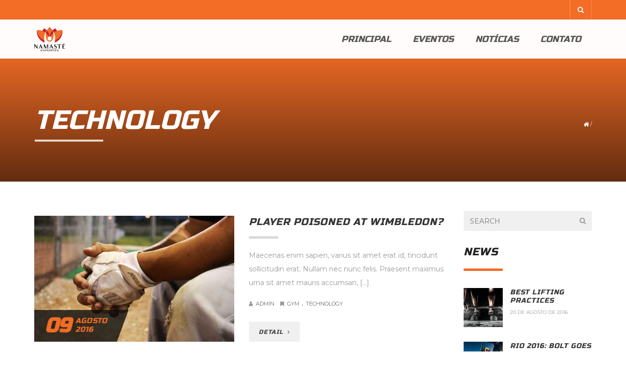

--- FILE ---
content_type: text/html; charset=UTF-8
request_url: https://namastebemestar.com.br/category/technology/
body_size: 14203
content:
<!DOCTYPE html>
<html lang="pt-BR">
    <head>
        <meta charset="UTF-8" />
        <meta name="viewport" content="width=device-width, minimum-scale=1.0, initial-scale=1.0">
        <link rel="profile" href="https://gmpg.org/xfn/11" />
        <link rel="pingback" href="https://namastebemestar.com.br/xmlrpc.php" />
        
        <title>Technology &#8211; Namast&ecirc; Esportes</title>
<meta name='robots' content='max-image-preview:large' />
<link rel='dns-prefetch' href='//fonts.googleapis.com' />
<link rel="alternate" type="application/rss+xml" title="Feed para Namast&ecirc; Esportes &raquo;" href="https://namastebemestar.com.br/feed/" />
<link rel="alternate" type="application/rss+xml" title="Feed de comentários para Namast&ecirc; Esportes &raquo;" href="https://namastebemestar.com.br/comments/feed/" />
<link rel="alternate" type="text/calendar" title="Namast&ecirc; Esportes &raquo; do iCal Feed" href="https://namastebemestar.com.br/eventos/?ical=1" />
<link rel="alternate" type="application/rss+xml" title="Feed de categoria para Namast&ecirc; Esportes &raquo; Technology" href="https://namastebemestar.com.br/category/technology/feed/" />
<script type="text/javascript">
/* <![CDATA[ */
window._wpemojiSettings = {"baseUrl":"https:\/\/s.w.org\/images\/core\/emoji\/14.0.0\/72x72\/","ext":".png","svgUrl":"https:\/\/s.w.org\/images\/core\/emoji\/14.0.0\/svg\/","svgExt":".svg","source":{"concatemoji":"https:\/\/namastebemestar.com.br\/wp-includes\/js\/wp-emoji-release.min.js?ver=6.4.2"}};
/*! This file is auto-generated */
!function(i,n){var o,s,e;function c(e){try{var t={supportTests:e,timestamp:(new Date).valueOf()};sessionStorage.setItem(o,JSON.stringify(t))}catch(e){}}function p(e,t,n){e.clearRect(0,0,e.canvas.width,e.canvas.height),e.fillText(t,0,0);var t=new Uint32Array(e.getImageData(0,0,e.canvas.width,e.canvas.height).data),r=(e.clearRect(0,0,e.canvas.width,e.canvas.height),e.fillText(n,0,0),new Uint32Array(e.getImageData(0,0,e.canvas.width,e.canvas.height).data));return t.every(function(e,t){return e===r[t]})}function u(e,t,n){switch(t){case"flag":return n(e,"\ud83c\udff3\ufe0f\u200d\u26a7\ufe0f","\ud83c\udff3\ufe0f\u200b\u26a7\ufe0f")?!1:!n(e,"\ud83c\uddfa\ud83c\uddf3","\ud83c\uddfa\u200b\ud83c\uddf3")&&!n(e,"\ud83c\udff4\udb40\udc67\udb40\udc62\udb40\udc65\udb40\udc6e\udb40\udc67\udb40\udc7f","\ud83c\udff4\u200b\udb40\udc67\u200b\udb40\udc62\u200b\udb40\udc65\u200b\udb40\udc6e\u200b\udb40\udc67\u200b\udb40\udc7f");case"emoji":return!n(e,"\ud83e\udef1\ud83c\udffb\u200d\ud83e\udef2\ud83c\udfff","\ud83e\udef1\ud83c\udffb\u200b\ud83e\udef2\ud83c\udfff")}return!1}function f(e,t,n){var r="undefined"!=typeof WorkerGlobalScope&&self instanceof WorkerGlobalScope?new OffscreenCanvas(300,150):i.createElement("canvas"),a=r.getContext("2d",{willReadFrequently:!0}),o=(a.textBaseline="top",a.font="600 32px Arial",{});return e.forEach(function(e){o[e]=t(a,e,n)}),o}function t(e){var t=i.createElement("script");t.src=e,t.defer=!0,i.head.appendChild(t)}"undefined"!=typeof Promise&&(o="wpEmojiSettingsSupports",s=["flag","emoji"],n.supports={everything:!0,everythingExceptFlag:!0},e=new Promise(function(e){i.addEventListener("DOMContentLoaded",e,{once:!0})}),new Promise(function(t){var n=function(){try{var e=JSON.parse(sessionStorage.getItem(o));if("object"==typeof e&&"number"==typeof e.timestamp&&(new Date).valueOf()<e.timestamp+604800&&"object"==typeof e.supportTests)return e.supportTests}catch(e){}return null}();if(!n){if("undefined"!=typeof Worker&&"undefined"!=typeof OffscreenCanvas&&"undefined"!=typeof URL&&URL.createObjectURL&&"undefined"!=typeof Blob)try{var e="postMessage("+f.toString()+"("+[JSON.stringify(s),u.toString(),p.toString()].join(",")+"));",r=new Blob([e],{type:"text/javascript"}),a=new Worker(URL.createObjectURL(r),{name:"wpTestEmojiSupports"});return void(a.onmessage=function(e){c(n=e.data),a.terminate(),t(n)})}catch(e){}c(n=f(s,u,p))}t(n)}).then(function(e){for(var t in e)n.supports[t]=e[t],n.supports.everything=n.supports.everything&&n.supports[t],"flag"!==t&&(n.supports.everythingExceptFlag=n.supports.everythingExceptFlag&&n.supports[t]);n.supports.everythingExceptFlag=n.supports.everythingExceptFlag&&!n.supports.flag,n.DOMReady=!1,n.readyCallback=function(){n.DOMReady=!0}}).then(function(){return e}).then(function(){var e;n.supports.everything||(n.readyCallback(),(e=n.source||{}).concatemoji?t(e.concatemoji):e.wpemoji&&e.twemoji&&(t(e.twemoji),t(e.wpemoji)))}))}((window,document),window._wpemojiSettings);
/* ]]> */
</script>
<style id='wp-emoji-styles-inline-css' type='text/css'>

	img.wp-smiley, img.emoji {
		display: inline !important;
		border: none !important;
		box-shadow: none !important;
		height: 1em !important;
		width: 1em !important;
		margin: 0 0.07em !important;
		vertical-align: -0.1em !important;
		background: none !important;
		padding: 0 !important;
	}
</style>
<link rel='stylesheet' id='wp-block-library-css' href='https://namastebemestar.com.br/wp-includes/css/dist/block-library/style.min.css?ver=6.4.2' type='text/css' media='all' />
<style id='classic-theme-styles-inline-css' type='text/css'>
/*! This file is auto-generated */
.wp-block-button__link{color:#fff;background-color:#32373c;border-radius:9999px;box-shadow:none;text-decoration:none;padding:calc(.667em + 2px) calc(1.333em + 2px);font-size:1.125em}.wp-block-file__button{background:#32373c;color:#fff;text-decoration:none}
</style>
<style id='global-styles-inline-css' type='text/css'>
body{--wp--preset--color--black: #000000;--wp--preset--color--cyan-bluish-gray: #abb8c3;--wp--preset--color--white: #ffffff;--wp--preset--color--pale-pink: #f78da7;--wp--preset--color--vivid-red: #cf2e2e;--wp--preset--color--luminous-vivid-orange: #ff6900;--wp--preset--color--luminous-vivid-amber: #fcb900;--wp--preset--color--light-green-cyan: #7bdcb5;--wp--preset--color--vivid-green-cyan: #00d084;--wp--preset--color--pale-cyan-blue: #8ed1fc;--wp--preset--color--vivid-cyan-blue: #0693e3;--wp--preset--color--vivid-purple: #9b51e0;--wp--preset--gradient--vivid-cyan-blue-to-vivid-purple: linear-gradient(135deg,rgba(6,147,227,1) 0%,rgb(155,81,224) 100%);--wp--preset--gradient--light-green-cyan-to-vivid-green-cyan: linear-gradient(135deg,rgb(122,220,180) 0%,rgb(0,208,130) 100%);--wp--preset--gradient--luminous-vivid-amber-to-luminous-vivid-orange: linear-gradient(135deg,rgba(252,185,0,1) 0%,rgba(255,105,0,1) 100%);--wp--preset--gradient--luminous-vivid-orange-to-vivid-red: linear-gradient(135deg,rgba(255,105,0,1) 0%,rgb(207,46,46) 100%);--wp--preset--gradient--very-light-gray-to-cyan-bluish-gray: linear-gradient(135deg,rgb(238,238,238) 0%,rgb(169,184,195) 100%);--wp--preset--gradient--cool-to-warm-spectrum: linear-gradient(135deg,rgb(74,234,220) 0%,rgb(151,120,209) 20%,rgb(207,42,186) 40%,rgb(238,44,130) 60%,rgb(251,105,98) 80%,rgb(254,248,76) 100%);--wp--preset--gradient--blush-light-purple: linear-gradient(135deg,rgb(255,206,236) 0%,rgb(152,150,240) 100%);--wp--preset--gradient--blush-bordeaux: linear-gradient(135deg,rgb(254,205,165) 0%,rgb(254,45,45) 50%,rgb(107,0,62) 100%);--wp--preset--gradient--luminous-dusk: linear-gradient(135deg,rgb(255,203,112) 0%,rgb(199,81,192) 50%,rgb(65,88,208) 100%);--wp--preset--gradient--pale-ocean: linear-gradient(135deg,rgb(255,245,203) 0%,rgb(182,227,212) 50%,rgb(51,167,181) 100%);--wp--preset--gradient--electric-grass: linear-gradient(135deg,rgb(202,248,128) 0%,rgb(113,206,126) 100%);--wp--preset--gradient--midnight: linear-gradient(135deg,rgb(2,3,129) 0%,rgb(40,116,252) 100%);--wp--preset--font-size--small: 13px;--wp--preset--font-size--medium: 20px;--wp--preset--font-size--large: 36px;--wp--preset--font-size--x-large: 42px;--wp--preset--spacing--20: 0.44rem;--wp--preset--spacing--30: 0.67rem;--wp--preset--spacing--40: 1rem;--wp--preset--spacing--50: 1.5rem;--wp--preset--spacing--60: 2.25rem;--wp--preset--spacing--70: 3.38rem;--wp--preset--spacing--80: 5.06rem;--wp--preset--shadow--natural: 6px 6px 9px rgba(0, 0, 0, 0.2);--wp--preset--shadow--deep: 12px 12px 50px rgba(0, 0, 0, 0.4);--wp--preset--shadow--sharp: 6px 6px 0px rgba(0, 0, 0, 0.2);--wp--preset--shadow--outlined: 6px 6px 0px -3px rgba(255, 255, 255, 1), 6px 6px rgba(0, 0, 0, 1);--wp--preset--shadow--crisp: 6px 6px 0px rgba(0, 0, 0, 1);}:where(.is-layout-flex){gap: 0.5em;}:where(.is-layout-grid){gap: 0.5em;}body .is-layout-flow > .alignleft{float: left;margin-inline-start: 0;margin-inline-end: 2em;}body .is-layout-flow > .alignright{float: right;margin-inline-start: 2em;margin-inline-end: 0;}body .is-layout-flow > .aligncenter{margin-left: auto !important;margin-right: auto !important;}body .is-layout-constrained > .alignleft{float: left;margin-inline-start: 0;margin-inline-end: 2em;}body .is-layout-constrained > .alignright{float: right;margin-inline-start: 2em;margin-inline-end: 0;}body .is-layout-constrained > .aligncenter{margin-left: auto !important;margin-right: auto !important;}body .is-layout-constrained > :where(:not(.alignleft):not(.alignright):not(.alignfull)){max-width: var(--wp--style--global--content-size);margin-left: auto !important;margin-right: auto !important;}body .is-layout-constrained > .alignwide{max-width: var(--wp--style--global--wide-size);}body .is-layout-flex{display: flex;}body .is-layout-flex{flex-wrap: wrap;align-items: center;}body .is-layout-flex > *{margin: 0;}body .is-layout-grid{display: grid;}body .is-layout-grid > *{margin: 0;}:where(.wp-block-columns.is-layout-flex){gap: 2em;}:where(.wp-block-columns.is-layout-grid){gap: 2em;}:where(.wp-block-post-template.is-layout-flex){gap: 1.25em;}:where(.wp-block-post-template.is-layout-grid){gap: 1.25em;}.has-black-color{color: var(--wp--preset--color--black) !important;}.has-cyan-bluish-gray-color{color: var(--wp--preset--color--cyan-bluish-gray) !important;}.has-white-color{color: var(--wp--preset--color--white) !important;}.has-pale-pink-color{color: var(--wp--preset--color--pale-pink) !important;}.has-vivid-red-color{color: var(--wp--preset--color--vivid-red) !important;}.has-luminous-vivid-orange-color{color: var(--wp--preset--color--luminous-vivid-orange) !important;}.has-luminous-vivid-amber-color{color: var(--wp--preset--color--luminous-vivid-amber) !important;}.has-light-green-cyan-color{color: var(--wp--preset--color--light-green-cyan) !important;}.has-vivid-green-cyan-color{color: var(--wp--preset--color--vivid-green-cyan) !important;}.has-pale-cyan-blue-color{color: var(--wp--preset--color--pale-cyan-blue) !important;}.has-vivid-cyan-blue-color{color: var(--wp--preset--color--vivid-cyan-blue) !important;}.has-vivid-purple-color{color: var(--wp--preset--color--vivid-purple) !important;}.has-black-background-color{background-color: var(--wp--preset--color--black) !important;}.has-cyan-bluish-gray-background-color{background-color: var(--wp--preset--color--cyan-bluish-gray) !important;}.has-white-background-color{background-color: var(--wp--preset--color--white) !important;}.has-pale-pink-background-color{background-color: var(--wp--preset--color--pale-pink) !important;}.has-vivid-red-background-color{background-color: var(--wp--preset--color--vivid-red) !important;}.has-luminous-vivid-orange-background-color{background-color: var(--wp--preset--color--luminous-vivid-orange) !important;}.has-luminous-vivid-amber-background-color{background-color: var(--wp--preset--color--luminous-vivid-amber) !important;}.has-light-green-cyan-background-color{background-color: var(--wp--preset--color--light-green-cyan) !important;}.has-vivid-green-cyan-background-color{background-color: var(--wp--preset--color--vivid-green-cyan) !important;}.has-pale-cyan-blue-background-color{background-color: var(--wp--preset--color--pale-cyan-blue) !important;}.has-vivid-cyan-blue-background-color{background-color: var(--wp--preset--color--vivid-cyan-blue) !important;}.has-vivid-purple-background-color{background-color: var(--wp--preset--color--vivid-purple) !important;}.has-black-border-color{border-color: var(--wp--preset--color--black) !important;}.has-cyan-bluish-gray-border-color{border-color: var(--wp--preset--color--cyan-bluish-gray) !important;}.has-white-border-color{border-color: var(--wp--preset--color--white) !important;}.has-pale-pink-border-color{border-color: var(--wp--preset--color--pale-pink) !important;}.has-vivid-red-border-color{border-color: var(--wp--preset--color--vivid-red) !important;}.has-luminous-vivid-orange-border-color{border-color: var(--wp--preset--color--luminous-vivid-orange) !important;}.has-luminous-vivid-amber-border-color{border-color: var(--wp--preset--color--luminous-vivid-amber) !important;}.has-light-green-cyan-border-color{border-color: var(--wp--preset--color--light-green-cyan) !important;}.has-vivid-green-cyan-border-color{border-color: var(--wp--preset--color--vivid-green-cyan) !important;}.has-pale-cyan-blue-border-color{border-color: var(--wp--preset--color--pale-cyan-blue) !important;}.has-vivid-cyan-blue-border-color{border-color: var(--wp--preset--color--vivid-cyan-blue) !important;}.has-vivid-purple-border-color{border-color: var(--wp--preset--color--vivid-purple) !important;}.has-vivid-cyan-blue-to-vivid-purple-gradient-background{background: var(--wp--preset--gradient--vivid-cyan-blue-to-vivid-purple) !important;}.has-light-green-cyan-to-vivid-green-cyan-gradient-background{background: var(--wp--preset--gradient--light-green-cyan-to-vivid-green-cyan) !important;}.has-luminous-vivid-amber-to-luminous-vivid-orange-gradient-background{background: var(--wp--preset--gradient--luminous-vivid-amber-to-luminous-vivid-orange) !important;}.has-luminous-vivid-orange-to-vivid-red-gradient-background{background: var(--wp--preset--gradient--luminous-vivid-orange-to-vivid-red) !important;}.has-very-light-gray-to-cyan-bluish-gray-gradient-background{background: var(--wp--preset--gradient--very-light-gray-to-cyan-bluish-gray) !important;}.has-cool-to-warm-spectrum-gradient-background{background: var(--wp--preset--gradient--cool-to-warm-spectrum) !important;}.has-blush-light-purple-gradient-background{background: var(--wp--preset--gradient--blush-light-purple) !important;}.has-blush-bordeaux-gradient-background{background: var(--wp--preset--gradient--blush-bordeaux) !important;}.has-luminous-dusk-gradient-background{background: var(--wp--preset--gradient--luminous-dusk) !important;}.has-pale-ocean-gradient-background{background: var(--wp--preset--gradient--pale-ocean) !important;}.has-electric-grass-gradient-background{background: var(--wp--preset--gradient--electric-grass) !important;}.has-midnight-gradient-background{background: var(--wp--preset--gradient--midnight) !important;}.has-small-font-size{font-size: var(--wp--preset--font-size--small) !important;}.has-medium-font-size{font-size: var(--wp--preset--font-size--medium) !important;}.has-large-font-size{font-size: var(--wp--preset--font-size--large) !important;}.has-x-large-font-size{font-size: var(--wp--preset--font-size--x-large) !important;}
.wp-block-navigation a:where(:not(.wp-element-button)){color: inherit;}
:where(.wp-block-post-template.is-layout-flex){gap: 1.25em;}:where(.wp-block-post-template.is-layout-grid){gap: 1.25em;}
:where(.wp-block-columns.is-layout-flex){gap: 2em;}:where(.wp-block-columns.is-layout-grid){gap: 2em;}
.wp-block-pullquote{font-size: 1.5em;line-height: 1.6;}
</style>
<link rel='stylesheet' id='owl-carousel-css' href='https://namastebemestar.com.br/wp-content/plugins/applay-showcase/js/owl-carousel/owl.carousel.css?ver=6.4.2' type='text/css' media='all' />
<link rel='stylesheet' id='owl-carousel-theme-css' href='https://namastebemestar.com.br/wp-content/plugins/applay-showcase/js/owl-carousel/owl.theme.css?ver=6.4.2' type='text/css' media='all' />
<link rel='stylesheet' id='ias-css-css' href='https://namastebemestar.com.br/wp-content/plugins/applay-showcase/style.css?ver=6.4.2' type='text/css' media='all' />
<link rel='stylesheet' id='ias-devide-css' href='https://namastebemestar.com.br/wp-content/plugins/applay-showcase/devices/assets/style.css?ver=6.4.2' type='text/css' media='all' />
<link rel='stylesheet' id='ias-devide-new-css' href='https://namastebemestar.com.br/wp-content/plugins/applay-showcase/devices/new/devices.min.css?ver=6.4.2' type='text/css' media='all' />
<link rel='stylesheet' id='font-awesome-css' href='https://namastebemestar.com.br/wp-content/plugins/js_composer/assets/lib/bower/font-awesome/css/font-awesome.min.css?ver=5.7' type='text/css' media='all' />
<link rel='stylesheet' id='contact-form-7-css' href='https://namastebemestar.com.br/wp-content/plugins/contact-form-7/includes/css/styles.css?ver=5.8.5' type='text/css' media='all' />
<link rel='stylesheet' id='wp-pagenavi-css' href='https://namastebemestar.com.br/wp-content/plugins/wp-pagenavi/pagenavi-css.css?ver=2.70' type='text/css' media='all' />
<link rel='stylesheet' id='google-font-css' href='//fonts.googleapis.com/css?family=Montserrat%7CRusso+One&#038;ver=1.0.0' type='text/css' media='all' />
<link rel='stylesheet' id='bootstrap-css' href='https://namastebemestar.com.br/wp-content/themes/sportcenter/css/bootstrap.min.css?ver=6.4.2' type='text/css' media='all' />
<link rel='stylesheet' id='lightbox2-css' href='https://namastebemestar.com.br/wp-content/themes/sportcenter/js/colorbox/colorbox.css?ver=6.4.2' type='text/css' media='all' />
<link rel='stylesheet' id='style-css' href='https://namastebemestar.com.br/wp-content/themes/sportcenter/style.css?ver=6.4.2' type='text/css' media='all' />
<style id='style-inline-css' type='text/css'>
	body {
        font-size: 14px;
    }
    .main-color-1, .main-color-1-hover:hover, .dark-div .main-color-1, a:hover, a:focus,
    .main-color-2, .main-color-2-hover:hover,
    .btn .btn-icon, .btn-primary, input[type=submit], .dark-div .btn-primary,
    button:hover, input[type=button]:hover, .btn:hover, .btn:focus, .btn:active, .btn.active, .open .dropdown-toggle.btn-default,
    .btn-lighter:hover .btn-icon,
    .dark-div button:hover, .dark-div input[type=button]:hover, .dark-div input[type=submit]:hover, .dark-div .btn-default:hover, .dark-div .btn-default:focus, .dark-div .btn-default:active, .dark-div .btn-default.active, .dark-div .open .dropdown-toggle.btn-default,
    #main-nav .navbar-nav>.current-menu-item>a, #main-nav .navbar-nav>.current-menu-item>a:focus, #main-nav .navbar-nav .current-menu-item>a,
    header .dropdown-menu>li>a:hover, header .dropdown-menu>li>a:focus,
    #main-nav.light-nav .dropdown-menu>li>a:hover, #main-nav.light-nav .dropdown-menu>li>a:focus,
    .ia-icon, .light .ia-icon,
    .item-meta a:not(.btn):hover,
    .widget_nav_menu ul li ul li:before, .normal-sidebar .widget_nav_menu ul li ul li:before,
    .single-post-meta:after, .single-post-navigation-item a:hover h4, .single-post-navigation-item a:hover i,
    .wpb_wrapper .wpb_accordion .wpb_accordion_wrapper .ui-accordion-header-active, .wpb_wrapper .wpb_accordion .wpb_accordion_wrapper .wpb_accordion_header:hover, #content .wpb_wrapper h4.wpb_toggle:hover, #content .wpb_wrapper h4.wpb_toggle.wpb_toggle_title_active,
    .wpb_wrapper .wpb_content_element .wpb_tabs_nav li.ui-tabs-active, .wpb_wrapper .wpb_content_element .wpb_tabs_nav li:hover
    .woocommerce-error:after, .woocommerce-info:after, .woocommerce-message:after,
    .woocommerce div.product p.price, .woocommerce div.product span.price,
    .woocommerce ul.products li.product h3:hover, .woocommerce ul.products li.product .price,
    .heading-event-meta-content .tribe-events-cost a,
    .heading-event-meta-content a.tribe-events-gmap,
    .sc-single-event-add-to-cart .single_add_to_cart_button:before, .post-nav-item:hover .font-2, .tribe-events-notices:after,
    .tribe-events-list-separator-month span:after,
	.tribe-events-day .tribe-events-day-time-slot h5:after,
    .tribe-events-list-widget .widget-title, .tribe-events-list-widget ol li:before, .tribe-events-list-widget ol li:after,
    #tribe-events .sc-single-event-add-to-cart .single_add_to_cart_button:before, .sc-single-event-add-to-cart .single_add_to_cart_button:before,
    #tribe-events .sc-single-event-add-to-cart .single_add_to_cart_button:hover, .sc-single-event-add-to-cart .single_add_to_cart_button:hover,
    .sc-single-event-meta form.cart .tribe-events-tickets button.button:before, table.tribe-events-tickets .add-to-cart .tribe-button:before,
    .sc-single-event-meta form.cart .tribe-events-tickets button.button:hover, table.tribe-events-tickets .add-to-cart .tribe-button:hover,
    .tribe-events-list-separator-month span:after, .tribe-events-day .tribe-events-day-time-slot h5:after, .tribe-events-day .tribe-events-day-time-slot .tribe-events-day-time-slot-heading:after,
    body #bbpress-forums li.bbp-body ul.topic .bbp-topic-title:hover:before, body #bbpress-forums li.bbp-body ul.forum .bbp-forum-info:hover:before,
    body li.bbp-topic-title .bbp-topic-permalink:hover, body #bbpress-forums li.bbp-body ul.topic .bbp-topic-title:hover a, body #bbpress-forums li.bbp-body ul.forum .bbp-forum-info:hover .bbp-forum-title,
    body #bbpress-forums .bbp-body li.bbp-forum-freshness .bbp-author-name, body #bbpress-forums .type-forum p.bbp-topic-meta span a, body .bbp-topic-meta .bbp-topic-started-by a, body #bbpress-forums .bbp-body li.bbp-topic-freshness .bbp-author-name, body #bbpress-forums div.bbp-reply-author .bbp-author-role
    {
        color:#f36d26;
    }
    
    .ia-icon, .light .ia-icon,
    .ia-icon:hover, .leaf-icon-box:hover .ia-icon,
    .main-color-1-border,
    #tribe-bar-form input[type=text]:focus
    {
        border-color:#f36d26;
    }
    .carousel-has-control.owl-theme .owl-controls .owl-prev:hover, .carousel-has-control.owl-theme .owl-controls .owl-next:hover{
    	border-left-color:#f36d26;
        border-right-color:#f36d26;
    }
    .leaf-member-info:after {
        border-color: transparent transparent #f36d26 transparent;
    }
    @media(min-width:768px){
    .leaf-member.thumb-bottom .leaf-member-info:after {
        border-color: #f36d26 transparent transparent transparent;
    }
    }
    .datepicker-dropdown:before, .datepicker-dropdown:after, table.tribe-events-calendar > thead > tr > th {
        border-bottom-color: #f36d26;
    }
    
    .features-control-item:after,
    .main-color-1-bg, .main-color-1-bg-hover:hover,.main-color-2-bg,
    table:not(.shop_table):not(.tribe-events-calendar):not([class*='tribe-community-event'])>thead,
    table:not(.shop_table):not(.tribe-events-calendar):not([class*='tribe-community-event'])>tbody>tr:hover>td, table:not(.shop_table):not(.tribe-events-calendar):not([class*='tribe-community-event'])>tbody>tr:hover>th,
    button, input[type=button], .btn-default, .btn-primary:after,
    .navbar-inverse .navbar-nav>li:after, .navbar-inverse .navbar-nav>li:focus:after,
    header .dropdown-menu>li>a:hover:before, header .dropdown-menu>li>a:focus:before,
    #bottom-nav .social-list .social-icon:hover,
    .leaf-timeline .timeline-item:hover .timeline-item-inner:after,
    .ia-icon:hover, .leaf-icon-box:hover .ia-icon, .features-control-item:after,
    .owl-theme .owl-controls .owl-page.active span, .owl-theme .owl-controls.clickable .owl-page:hover span,
    .ia-heading h2:before, .widget-title:before,
    .wpb_accordion .wpb_accordion_wrapper .ui-state-active .ui-icon:before, .wpb_accordion .wpb_accordion_wrapper .ui-state-active .ui-icon:after, .wpb_wrapper .wpb_accordion .wpb_accordion_wrapper .wpb_accordion_header:hover .ui-icon:before, .wpb_wrapper .wpb_accordion .wpb_accordion_wrapper .wpb_accordion_header:hover .ui-icon:after, .wpb_wrapper .wpb_toggle:hover:before, .wpb_wrapper .wpb_toggle:hover:after, .wpb_wrapper h4.wpb_toggle.wpb_toggle_title_active:before, .wpb_wrapper h4.wpb_toggle.wpb_toggle_title_active:after,
    .woocommerce div.product form.cart .button:before,
    .woocommerce div.product .products > h2:before,
    .woocommerce ul.products li.product .button:before,
    .woocommerce span.onsale, .woocommerce ul.products li.product .onsale,
    .woocommerce ul.products li.product.product-category h3:hover,
    .woocommerce-cart .shop_table.cart thead tr,
    .cross-sells > h2:before, .cart_totals h2:before, .woocommerce-shipping-fields h3:before, .woocommerce-billing-fields h3:before,
    .woocommerce .widget_price_filter .ui-slider-horizontal .ui-slider-range,
    .loader-2 i,
    .heading-event-meta-title:before, .tribe-mobile-day-heading:before,
    #tribe-events .sc-single-event-add-to-cart .single_add_to_cart_button, .sc-single-event-add-to-cart .single_add_to_cart_button,
    .sc-single-event-meta form.cart .tribe-events-tickets button.button, table.tribe-events-tickets .add-to-cart .tribe-button,
    .tribe-events-grid .tribe-grid-header .tribe-week-today,
    body #bbpress-forums li.bbp-header, body div.bbp-submit-wrapper .button,
    .wp-block-separator:not(.is-style-dots):before, .wp-block-button__link
    {
        background-color:#f36d26;
    }
    
    input[type=submit]:hover, .btn-primary:hover, .btn-primary:focus, .btn-primary:active, .btn-primary.active, .open .dropdown-toggle.btn-primary, .btn-primary .btn-icon,
    .dark-div .btn-primary:hover, .dark-div .btn-primary:focus, .dark-div .btn-primary:active, .dark-div .btn-primary.active, .dark-div .open .dropdown-toggle.btn-primary,
    .post-news-big-item .btn-news,
    .woocommerce #respond input#submit, .woocommerce a.button, .woocommerce button.button, .woocommerce input.button,
    .woocommerce div.product form.cart .button:hover,
    .woocommerce div.product .woocommerce-tabs ul.tabs li.active,
    .woocommerce ul.products li.product .button:hover,
    #tribe-events .tribe-events-button:hover, .tribe-events-button.tribe-active:hover, .tribe-events-button:hover,
    #tribe-bar-form .tribe-bar-submit input[type=submit]
    {
    	color:#0f0f0f;
    	background-color:#f36d26;
    }
    
    .post-grid-button .btn-icon, .btn-date-blog .btn-icon,
    .wp-pagenavi a:hover, .wp-pagenavi span.current,
    .woocommerce #respond input#submit.alt, .woocommerce a.button.alt, .woocommerce button.button.alt, .woocommerce input.button.alt,
    .woocommerce ul.products li.product .button,
    #tribe-events .tribe-events-button, .tribe-events-button,
    #tribe-bar-views .tribe-bar-views-list .tribe-bar-views-option a:hover, 
    #tribe-bar-views .tribe-bar-views-list .tribe-bar-views-option.tribe-bar-active a:hover,
    #tribe-bar-views-toggle:focus, #tribe-bar-views-toggle:hover,
    #tribe-bar-form .tribe-bar-submit input[type=submit]:hover,
    .tribe-events-calendar td.tribe-events-present div[id*=tribe-events-daynum-], .tribe-events-calendar td.tribe-events-present div[id*=tribe-events-daynum-]>a,
    #tribe-events-content .tribe-events-calendar td.tribe-events-present.mobile-active:hover,
    .tribe-events-calendar td.tribe-events-present.mobile-active,
    .tribe-events-calendar td.tribe-events-present.mobile-active div[id*=tribe-events-daynum-],
    .tribe-events-calendar td.tribe-events-present.mobile-active div[id*=tribe-events-daynum-] a,
    #tribe-events-content .mobile-trigger td.tribe-events-present
    {
        background:#0f0f0f;
        color:#f36d26;
    }
    
    .wpb_wrapper .wpb_content_element .wpb_tabs_nav li.ui-tabs-active a, .wpb_wrapper .wpb_content_element .wpb_tabs_nav li:hover a{
        color:#f36d26;
        box-shadow: inset 0 -3px 0 #f36d26;
    }
    @media (min-width: 480px){
        .wpb_wrapper .wpb_tour.wpb_content_element .wpb_tabs_nav li:hover a,
        .wpb_wrapper .wpb_tour.wpb_content_element .wpb_tabs_nav li.ui-tabs-active a{box-shadow: inset -3px 0 0 #f36d26;}
    }
    .sc-single-event-add-to-cart .single_add_to_cart_button:hover{
        color:#f36d26;
        background:#000;
    }
    .leaf-banner-item:hover .leaf-banner-content{
    	background-color: rgba(243,109,38,0.8);
    }

    footer.main-color-2-bg, .main-color-2-bg.back-to-top{
        background-color:#0f0f0f;
    }
#bottom-nav{
	background-image:url();
	background-color:;
	background-position:;
	background-repeat:;
	background-size:;
	background-attachment:;
}

</style>
<script type="text/javascript" src="https://namastebemestar.com.br/wp-includes/js/jquery/jquery.min.js?ver=3.7.1" id="jquery-core-js"></script>
<script type="text/javascript" src="https://namastebemestar.com.br/wp-includes/js/jquery/jquery-migrate.min.js?ver=3.4.1" id="jquery-migrate-js"></script>
<link rel="EditURI" type="application/rsd+xml" title="RSD" href="https://namastebemestar.com.br/xmlrpc.php?rsd" />
<meta name="generator" content="WordPress 6.4.2" />
<meta name="et-api-version" content="v1"><meta name="et-api-origin" content="https://namastebemestar.com.br"><link rel="https://theeventscalendar.com/" href="https://namastebemestar.com.br/wp-json/tribe/tickets/v1/" /><meta name="tec-api-version" content="v1"><meta name="tec-api-origin" content="https://namastebemestar.com.br"><link rel="alternate" href="https://namastebemestar.com.br/wp-json/tribe/events/v1/" /><style type="text/css">.recentcomments a{display:inline !important;padding:0 !important;margin:0 !important;}</style><meta name="generator" content="Powered by WPBakery Page Builder - drag and drop page builder for WordPress."/>
<!--[if lte IE 9]><link rel="stylesheet" type="text/css" href="https://namastebemestar.com.br/wp-content/plugins/js_composer/assets/css/vc_lte_ie9.min.css" media="screen"><![endif]--><noscript><style type="text/css"> .wpb_animate_when_almost_visible { opacity: 1; }</style></noscript>    </head>

    <body class="archive category category-technology category-13 tribe-no-js tec-no-tickets-on-recurring wpb-js-composer js-comp-ver-5.7 vc_responsive tribe-theme-sportcenter">
    	<a id="top"></a>
    	    <div id="body-wrap">
        <div id="wrap">
            <header>
                <div id="top-nav" class="nav-style-0">
    <nav class="navbar navbar-default main-color-1-bg dark-div">
        <div class="container">
            <div class="top-menu">
                <div class="navbar-left top-info">
                	                </div>
                
                <ul class="nav navbar-nav navbar-right">
                                                                                                    <li class="menu-item"><a class="search-toggle collapsed" data-toggle="collapse" data-target="#nav-search" href="#"><i class="fa fa-search"></i></a></li>
                                    </ul>
                <div class="clearfix"></div>
            </div><!--/top-menu-->
        </div>
    </nav>
</div><!--/top-nav-->

<div id="top-tab" class="tab-content top-tab-content main-color-1-bg dark-div">
        <div class="clearfix"></div>
</div><!--top-tab-content-->
<div id="main-nav" class=" light-nav " data-spy="affix" data-offset-top="280">
    <nav class="navbar navbar-inverse ">
        <div class="container">
            <!-- Brand and toggle get grouped for better mobile display -->
            <div class="navbar-header">
                                <a class="logo" href="https://namastebemestar.com.br/" title="Home"><img src="https://namastebemestar.com.br/wp-content/uploads/2016/09/namaste180.png" alt="Home"/></a>
                                
                            </div>
            <!-- Collect the nav links, forms, and other content for toggling -->
            <div class="main-menu hidden-xs ">
                <ul class="nav navbar-nav navbar-right">
                    <li id="nav-menu-item-3061" class="main-menu-item menu-item-depth-0 menu-item menu-item-type-post_type menu-item-object-page menu-item-has-children parent dropdown"><a href="https://namastebemestar.com.br/home/" class="menu-link dropdown-toggle disabled main-menu-link" data-toggle="dropdown">Principal </a>
<ul class="dropdown-menu menu-depth-1">
	<li id="nav-menu-item-3124" class="sub-menu-item menu-item-depth-1 menu-item menu-item-type-post_type menu-item-object-page menu-item-home"><a href="https://namastebemestar.com.br/" class="menu-link  sub-menu-link">Principal </a></li>

</ul>
</li>
<li id="nav-menu-item-2799" class="main-menu-item menu-item-depth-0 menu-item menu-item-type-custom menu-item-object-custom menu-item-has-children parent dropdown"><a href="http://demo.leafcolor.com/sportcenter/events" class="menu-link dropdown-toggle disabled main-menu-link" data-toggle="dropdown">Eventos </a>
<ul class="dropdown-menu menu-depth-1">
	<li id="nav-menu-item-2800" class="sub-menu-item menu-item-depth-1 menu-item menu-item-type-custom menu-item-object-custom"><a href="https://namastebemestar.com.br/eventos/" class="menu-link  sub-menu-link">Calendário </a></li>
	<li id="nav-menu-item-2801" class="sub-menu-item menu-item-depth-1 menu-item menu-item-type-custom menu-item-object-custom"><a href="https://namastebemestar.com.br/post-timeline/" class="menu-link  sub-menu-link">Eventos </a></li>

</ul>
</li>
<li id="nav-menu-item-3062" class="main-menu-item menu-item-depth-0 menu-item menu-item-type-post_type menu-item-object-page current_page_parent"><a href="https://namastebemestar.com.br/blog/" class="menu-link  main-menu-link">Notícias </a></li>
<li id="nav-menu-item-3066" class="main-menu-item menu-item-depth-0 menu-item menu-item-type-post_type menu-item-object-page"><a href="https://namastebemestar.com.br/contact/" class="menu-link  main-menu-link">Contato </a></li>
                </ul>
            </div><!-- /.navbar-collapse -->
            <button type="button" class="mobile-menu-toggle  visible-xs ">
                <span class="sr-only">Menu</span>
                <i class="fa fa-bars"></i>
            </button>
        </div>
    </nav>
</div><!-- #main-nav -->            </header>	<style scoped="scoped">
.page-heading{
	background-image:url();
	background-color:;
	background-position:;
	background-repeat:;
	background-size:;
	background-attachment:;
}
</style>
<div class="page-heading main-color-1-bg dark-div">
    <div class="container">
        <div class="row">
            <div class="col-md-8 col-sm-8">
                <h1>Technology</h1>
            </div>
                        <div class="pathway col-md-4 col-sm-4 hidden-xs text-right">
                <div class="breadcrumbs" xmlns:v="http://rdf.data-vocabulary.org/#"><a href="https://namastebemestar.com.br/" rel="v:url" property="v:title"><i class="fa fa-home"></i></a> / </div>            </div>
                    </div><!--/row-->
    </div><!--/container-->
</div><!--/page-heading-->

<div class="top-sidebar">
    <div class="container">
        <div class="row">
                    </div><!--/row-->
    </div><!--/container-->
</div><!--/Top sidebar-->    <div id="body">
    	<div class="container">
        	<div class="content-pad-4x">
                <div class="row">
                    <div id="content" class=" col-md-9 ">
                        <div class="blog-listing">
                        <div class="blog-item  post-1176 post type-post status-publish format-standard has-post-thumbnail hentry category-gym category-technology tag-class tag-running tag-trainer">
    <div class="post-item blog-post-item row">
    	        <div class="col-md-6 col-sm-12">
            <div class="content-pad">
                <div class="blog-thumbnail">
                    <div class="item-thumbnail">
    <a href="https://namastebemestar.com.br/2016/08/09/player-poisoned-at-wimbledon/" title="Player poisoned at Wimbledon?">
                <img src="https://namastebemestar.com.br/wp-content/uploads/2013/01/baseball-454559_1920-1-409x258.jpg" width="409" height="258" title="Player poisoned at Wimbledon?" alt="Player poisoned at Wimbledon?">
        <div class='thumbnail-hoverlay-icon'><i class="fa fa-search"></i></div>
        	<div class="thumbnail-overflow-2">
        <div class="date-block-2 btn skew-btn btn-primary has-icon btn-date-blog">
            <span class="btn-text">
            <div class="day">09</div>
            <div class="month-year">
                agosto<br />
                2016            </div>
            </span>
            <span class="btn-icon"><i class="fa fa-chevron-right"></i></span>
        </div>
    </div>
    </a>
</div>
                </div><!--/blog-thumbnail-->
            </div>
        </div>
                <div class="col-md-6 col-sm-12">
            <div class="content-pad">
                <div class="item-content">
                    <h3 class="item-title font-2"><a href="https://namastebemestar.com.br/2016/08/09/player-poisoned-at-wimbledon/" title="Player poisoned at Wimbledon?" class="main-color-1-hover">Player poisoned at Wimbledon?</a></h3>
                    <div class="item-excerpt blog-item-excerpt"><p>Maecenas enim sapien, varius sit amet erat id, tincidunt sollicitudin erat. Nullam nec nunc felis. Praesent maximus urna sit amet mauris accumsan, [&hellip;]</p>
</div>
                    <div class="item-meta blog-item-meta">
                        <span><i class="fa fa-user"></i> <a href="https://namastebemestar.com.br/author/admin/" title="Posts de admin" rel="author">admin</a> &nbsp;&nbsp;</span>
                        <span><i class="fa fa-bookmark"></i> <a href="https://namastebemestar.com.br/category/gym/" rel="category tag">Gym</a> <span class="dot">.</span> <a href="https://namastebemestar.com.br/category/technology/" rel="category tag">Technology</a></span>
                    </div>
                    <a class="btn btn-lighter" href="https://namastebemestar.com.br/2016/08/09/player-poisoned-at-wimbledon/" title="Player poisoned at Wimbledon?">DETAIL <i class="fa fa-angle-right"></i></a>
                </div>
            </div>
        </div>
    </div><!--/post-item-->
</div><!--/blog-item--><div class="blog-item  post-2186 post type-post status-publish format-standard has-post-thumbnail hentry category-fitness category-technology tag-courses tag-fitness">
    <div class="post-item blog-post-item row">
    	        <div class="col-md-6 col-sm-12">
            <div class="content-pad">
                <div class="blog-thumbnail">
                    <div class="item-thumbnail">
    <a href="https://namastebemestar.com.br/2014/10/09/discover-great-tutorials/" title="Discover great tutorials">
                <img src="https://namastebemestar.com.br/wp-content/uploads/2014/10/fitness-756304-1-409x258.jpg" width="409" height="258" title="Discover great tutorials" alt="Discover great tutorials">
        <div class='thumbnail-hoverlay-icon'><i class="fa fa-search"></i></div>
        	<div class="thumbnail-overflow-2">
        <div class="date-block-2 btn skew-btn btn-primary has-icon btn-date-blog">
            <span class="btn-text">
            <div class="day">09</div>
            <div class="month-year">
                outubro<br />
                2014            </div>
            </span>
            <span class="btn-icon"><i class="fa fa-chevron-right"></i></span>
        </div>
    </div>
    </a>
</div>
                </div><!--/blog-thumbnail-->
            </div>
        </div>
                <div class="col-md-6 col-sm-12">
            <div class="content-pad">
                <div class="item-content">
                    <h3 class="item-title font-2"><a href="https://namastebemestar.com.br/2014/10/09/discover-great-tutorials/" title="Discover great tutorials" class="main-color-1-hover">Discover great tutorials</a></h3>
                    <div class="item-excerpt blog-item-excerpt"><p>usce sodales, arcu vel mattis volutpat, sem odio tincidunt velit, eu mattis velit mi eu est. Proin viverra ultricies pretium. Fusce ac [&hellip;]</p>
</div>
                    <div class="item-meta blog-item-meta">
                        <span><i class="fa fa-user"></i> <a href="https://namastebemestar.com.br/author/admin/" title="Posts de admin" rel="author">admin</a> &nbsp;&nbsp;</span>
                        <span><i class="fa fa-bookmark"></i> <a href="https://namastebemestar.com.br/category/fitness/" rel="category tag">Fitness</a> <span class="dot">.</span> <a href="https://namastebemestar.com.br/category/technology/" rel="category tag">Technology</a></span>
                    </div>
                    <a class="btn btn-lighter" href="https://namastebemestar.com.br/2014/10/09/discover-great-tutorials/" title="Discover great tutorials">DETAIL <i class="fa fa-angle-right"></i></a>
                </div>
            </div>
        </div>
    </div><!--/post-item-->
</div><!--/blog-item--><div class="blog-item no-thumbnail post-1149 post type-post status-publish format-standard hentry category-gym category-technology tag-lifting tag-top">
    <div class="post-item blog-post-item row">
    	        <div class="col-md-12 col-sm-12">
            <div class="content-pad">
                <div class="item-content">
                    <h3 class="item-title font-2"><a href="https://namastebemestar.com.br/2012/01/01/defending-the-shergar-cup/" title="Defending the Shergar Cup" class="main-color-1-hover">Defending the Shergar Cup</a></h3>
                    <div class="item-excerpt blog-item-excerpt"><p>Duis ex libero, ornare sed eros quis, facilisis bibendum ligula. Nullam nec velit risus. Donec id ligula sit amet libero convallis tristique. [&hellip;]</p>
</div>
                    <div class="item-meta blog-item-meta">
                        <span><i class="fa fa-user"></i> <a href="https://namastebemestar.com.br/author/admin/" title="Posts de admin" rel="author">admin</a> &nbsp;&nbsp;</span>
                        <span><i class="fa fa-bookmark"></i> <a href="https://namastebemestar.com.br/category/gym/" rel="category tag">Gym</a> <span class="dot">.</span> <a href="https://namastebemestar.com.br/category/technology/" rel="category tag">Technology</a></span>
                    </div>
                    <a class="btn btn-lighter" href="https://namastebemestar.com.br/2012/01/01/defending-the-shergar-cup/" title="Defending the Shergar Cup">DETAIL <i class="fa fa-angle-right"></i></a>
                </div>
            </div>
        </div>
    </div><!--/post-item-->
</div><!--/blog-item-->                        </div>
                                            </div><!--/content-->
                    <div id="sidebar" class="col-md-3 normal-sidebar">
<div id="search-2" class="   widget widget_search"><div class=" widget-inner"><form role="search" method="get" id="searchform" class="searchform" action="https://namastebemestar.com.br/">
				<div>
					<label class="screen-reader-text" for="s">Pesquisar por:</label>
					<input type="text" placeholder="SEARCH" name="s" id="s" />
					<input type="submit" id="searchsubmit" value="Pesquisar" />
				</div>
			</form></div></div><div id="leaf-recent-posts-2" class="   widget Leaf_Recent_Posts"><div class=" widget-inner"><div class="leaf-lastest"><h2 class="widget-title maincolor2">News</h2><div class="item"><div class="thumb item-thumbnail">
							<a href="https://namastebemestar.com.br/2016/08/20/best-lifting-practices/" title="Best lifting practices">
								<div class="item-thumbnail"><img width="80" height="80" src="https://namastebemestar.com.br/wp-content/uploads/2014/10/training-603981_1920-1-80x80.jpg" class="attachment-leaf_thumb_80x80 size-leaf_thumb_80x80 wp-post-image" alt="" decoding="async" loading="lazy" srcset="https://namastebemestar.com.br/wp-content/uploads/2014/10/training-603981_1920-1-80x80.jpg 80w, https://namastebemestar.com.br/wp-content/uploads/2014/10/training-603981_1920-1-300x300.jpg 300w, https://namastebemestar.com.br/wp-content/uploads/2014/10/training-603981_1920-1-100x100.jpg 100w, https://namastebemestar.com.br/wp-content/uploads/2014/10/training-603981_1920-1-150x150.jpg 150w, https://namastebemestar.com.br/wp-content/uploads/2014/10/training-603981_1920-1-500x500.jpg 500w, https://namastebemestar.com.br/wp-content/uploads/2014/10/training-603981_1920-1-177x177.jpg 177w, https://namastebemestar.com.br/wp-content/uploads/2014/10/training-603981_1920-1-180x180.jpg 180w, https://namastebemestar.com.br/wp-content/uploads/2014/10/training-603981_1920-1-600x600.jpg 600w" sizes="(max-width: 80px) 100vw, 80px" />
									<div class="thumbnail-hoverlay-icon"><i class="fa fa-search"></i></div>
								</div>
							</a>
						</div><div class="leaf-details item-content">
						<h5 class="font-2"><a href="https://namastebemestar.com.br/2016/08/20/best-lifting-practices/" title="Best lifting practices" class="main-color-1-hover">Best lifting practices</a></h5>
						<span class="leaf-widget-meta">20 de agosto de 2016</span>
					</div><div class="clearfix"></div></div><div class="item"><div class="thumb item-thumbnail">
							<a href="https://namastebemestar.com.br/2016/08/19/hello-world-2/" title="Rio 2016: Bolt goes for ninth gold">
								<div class="item-thumbnail"><img width="80" height="80" src="https://namastebemestar.com.br/wp-content/uploads/2016/08/Beach_javi_Sempere_Sildeer-1300x975-1-80x80.jpg" class="attachment-leaf_thumb_80x80 size-leaf_thumb_80x80 wp-post-image" alt="" decoding="async" loading="lazy" srcset="https://namastebemestar.com.br/wp-content/uploads/2016/08/Beach_javi_Sempere_Sildeer-1300x975-1-80x80.jpg 80w, https://namastebemestar.com.br/wp-content/uploads/2016/08/Beach_javi_Sempere_Sildeer-1300x975-1-300x300.jpg 300w, https://namastebemestar.com.br/wp-content/uploads/2016/08/Beach_javi_Sempere_Sildeer-1300x975-1-100x100.jpg 100w, https://namastebemestar.com.br/wp-content/uploads/2016/08/Beach_javi_Sempere_Sildeer-1300x975-1-150x150.jpg 150w, https://namastebemestar.com.br/wp-content/uploads/2016/08/Beach_javi_Sempere_Sildeer-1300x975-1-500x500.jpg 500w, https://namastebemestar.com.br/wp-content/uploads/2016/08/Beach_javi_Sempere_Sildeer-1300x975-1-177x177.jpg 177w, https://namastebemestar.com.br/wp-content/uploads/2016/08/Beach_javi_Sempere_Sildeer-1300x975-1-180x180.jpg 180w, https://namastebemestar.com.br/wp-content/uploads/2016/08/Beach_javi_Sempere_Sildeer-1300x975-1-600x600.jpg 600w" sizes="(max-width: 80px) 100vw, 80px" />
									<div class="thumbnail-hoverlay-icon"><i class="fa fa-search"></i></div>
								</div>
							</a>
						</div><div class="leaf-details item-content">
						<h5 class="font-2"><a href="https://namastebemestar.com.br/2016/08/19/hello-world-2/" title="Rio 2016: Bolt goes for ninth gold" class="main-color-1-hover">Rio 2016: Bolt goes for ninth gold</a></h5>
						<span class="leaf-widget-meta">19 de agosto de 2016</span>
					</div><div class="clearfix"></div></div><div class="item"><div class="thumb item-thumbnail">
							<a href="https://namastebemestar.com.br/2016/08/09/player-poisoned-at-wimbledon/" title="Player poisoned at Wimbledon?">
								<div class="item-thumbnail"><img width="80" height="80" src="https://namastebemestar.com.br/wp-content/uploads/2013/01/baseball-454559_1920-1-80x80.jpg" class="attachment-leaf_thumb_80x80 size-leaf_thumb_80x80 wp-post-image" alt="" decoding="async" loading="lazy" srcset="https://namastebemestar.com.br/wp-content/uploads/2013/01/baseball-454559_1920-1-80x80.jpg 80w, https://namastebemestar.com.br/wp-content/uploads/2013/01/baseball-454559_1920-1-300x300.jpg 300w, https://namastebemestar.com.br/wp-content/uploads/2013/01/baseball-454559_1920-1-100x100.jpg 100w, https://namastebemestar.com.br/wp-content/uploads/2013/01/baseball-454559_1920-1-150x150.jpg 150w, https://namastebemestar.com.br/wp-content/uploads/2013/01/baseball-454559_1920-1-500x500.jpg 500w, https://namastebemestar.com.br/wp-content/uploads/2013/01/baseball-454559_1920-1-177x177.jpg 177w, https://namastebemestar.com.br/wp-content/uploads/2013/01/baseball-454559_1920-1-180x180.jpg 180w, https://namastebemestar.com.br/wp-content/uploads/2013/01/baseball-454559_1920-1-600x600.jpg 600w" sizes="(max-width: 80px) 100vw, 80px" />
									<div class="thumbnail-hoverlay-icon"><i class="fa fa-search"></i></div>
								</div>
							</a>
						</div><div class="leaf-details item-content">
						<h5 class="font-2"><a href="https://namastebemestar.com.br/2016/08/09/player-poisoned-at-wimbledon/" title="Player poisoned at Wimbledon?" class="main-color-1-hover">Player poisoned at Wimbledon?</a></h5>
						<span class="leaf-widget-meta">9 de agosto de 2016</span>
					</div><div class="clearfix"></div></div></div></div></div><div id="recent-comments-2" class="   widget widget_recent_comments"><div class=" widget-inner"><h2 class="widget-title maincolor2">Comentários</h2><ul id="recentcomments"></ul></div></div></div><!--#sidebar-->
                </div><!--/row-->
            </div><!--/content-pad-->
        </div><!--/container-->
    </div><!--/body-->
		<div id="bottom-sidebar">
            <div class="container">
                <div class="row normal-sidebar">
                                    </div>
            </div>
        </div>
        <footer class="dark-div main-color-2-bg">
        	<div class="footer-inner">
        	<section id="footer-sidebar">
            	<div class="section-inner">
                	<div class="container">
                    	<div class="row normal-sidebar">
							<div id="text-2" class="   col-md-3 widget widget_text"><div class=" widget-inner"><h2 class="widget-title main-color-1">Namastê Esportes</h2>			<div class="textwidget"><p>A Namastê Esportes é a parceira ideal para quem busca excelência na organização de eventos esportivos e festas memoráveis. Com expertise em montagem de estruturas metálicas de qualidade, nossa equipe se dedica a criar experiências únicas para cada cliente. Além disso, oferecemos treinamento esportivo de alto nível, promovendo o bem-estar e a performance. Seja qual for sua necessidade, a Namastê Esportes está pronta para tornar seus projetos esportivos e eventos inesquecíveis. Namastê!</p>
</div>
		</div></div><div id="leaf-recent-posts-3" class="   col-md-3 widget Leaf_Recent_Posts"><div class=" widget-inner"><div class="leaf-lastest"><h2 class="widget-title main-color-1">Últimas Postagens</h2><div class="item"><div class="thumb item-thumbnail">
							<a href="https://namastebemestar.com.br/2016/08/20/best-lifting-practices/" title="Best lifting practices">
								<div class="item-thumbnail"><img width="80" height="80" src="https://namastebemestar.com.br/wp-content/uploads/2014/10/training-603981_1920-1-80x80.jpg" class="attachment-leaf_thumb_80x80 size-leaf_thumb_80x80 wp-post-image" alt="" decoding="async" loading="lazy" srcset="https://namastebemestar.com.br/wp-content/uploads/2014/10/training-603981_1920-1-80x80.jpg 80w, https://namastebemestar.com.br/wp-content/uploads/2014/10/training-603981_1920-1-300x300.jpg 300w, https://namastebemestar.com.br/wp-content/uploads/2014/10/training-603981_1920-1-100x100.jpg 100w, https://namastebemestar.com.br/wp-content/uploads/2014/10/training-603981_1920-1-150x150.jpg 150w, https://namastebemestar.com.br/wp-content/uploads/2014/10/training-603981_1920-1-500x500.jpg 500w, https://namastebemestar.com.br/wp-content/uploads/2014/10/training-603981_1920-1-177x177.jpg 177w, https://namastebemestar.com.br/wp-content/uploads/2014/10/training-603981_1920-1-180x180.jpg 180w, https://namastebemestar.com.br/wp-content/uploads/2014/10/training-603981_1920-1-600x600.jpg 600w" sizes="(max-width: 80px) 100vw, 80px" />
									<div class="thumbnail-hoverlay-icon"><i class="fa fa-search"></i></div>
								</div>
							</a>
						</div><div class="leaf-details item-content">
						<h5 class="font-2"><a href="https://namastebemestar.com.br/2016/08/20/best-lifting-practices/" title="Best lifting practices" class="main-color-1-hover">Best lifting practices</a></h5>
						<span class="leaf-widget-meta">20 de agosto de 2016</span>
					</div><div class="clearfix"></div></div><div class="item"><div class="thumb item-thumbnail">
							<a href="https://namastebemestar.com.br/2016/08/19/hello-world-2/" title="Rio 2016: Bolt goes for ninth gold">
								<div class="item-thumbnail"><img width="80" height="80" src="https://namastebemestar.com.br/wp-content/uploads/2016/08/Beach_javi_Sempere_Sildeer-1300x975-1-80x80.jpg" class="attachment-leaf_thumb_80x80 size-leaf_thumb_80x80 wp-post-image" alt="" decoding="async" loading="lazy" srcset="https://namastebemestar.com.br/wp-content/uploads/2016/08/Beach_javi_Sempere_Sildeer-1300x975-1-80x80.jpg 80w, https://namastebemestar.com.br/wp-content/uploads/2016/08/Beach_javi_Sempere_Sildeer-1300x975-1-300x300.jpg 300w, https://namastebemestar.com.br/wp-content/uploads/2016/08/Beach_javi_Sempere_Sildeer-1300x975-1-100x100.jpg 100w, https://namastebemestar.com.br/wp-content/uploads/2016/08/Beach_javi_Sempere_Sildeer-1300x975-1-150x150.jpg 150w, https://namastebemestar.com.br/wp-content/uploads/2016/08/Beach_javi_Sempere_Sildeer-1300x975-1-500x500.jpg 500w, https://namastebemestar.com.br/wp-content/uploads/2016/08/Beach_javi_Sempere_Sildeer-1300x975-1-177x177.jpg 177w, https://namastebemestar.com.br/wp-content/uploads/2016/08/Beach_javi_Sempere_Sildeer-1300x975-1-180x180.jpg 180w, https://namastebemestar.com.br/wp-content/uploads/2016/08/Beach_javi_Sempere_Sildeer-1300x975-1-600x600.jpg 600w" sizes="(max-width: 80px) 100vw, 80px" />
									<div class="thumbnail-hoverlay-icon"><i class="fa fa-search"></i></div>
								</div>
							</a>
						</div><div class="leaf-details item-content">
						<h5 class="font-2"><a href="https://namastebemestar.com.br/2016/08/19/hello-world-2/" title="Rio 2016: Bolt goes for ninth gold" class="main-color-1-hover">Rio 2016: Bolt goes for ninth gold</a></h5>
						<span class="leaf-widget-meta">19 de agosto de 2016</span>
					</div><div class="clearfix"></div></div><div class="item"><div class="thumb item-thumbnail">
							<a href="https://namastebemestar.com.br/2016/08/09/player-poisoned-at-wimbledon/" title="Player poisoned at Wimbledon?">
								<div class="item-thumbnail"><img width="80" height="80" src="https://namastebemestar.com.br/wp-content/uploads/2013/01/baseball-454559_1920-1-80x80.jpg" class="attachment-leaf_thumb_80x80 size-leaf_thumb_80x80 wp-post-image" alt="" decoding="async" loading="lazy" srcset="https://namastebemestar.com.br/wp-content/uploads/2013/01/baseball-454559_1920-1-80x80.jpg 80w, https://namastebemestar.com.br/wp-content/uploads/2013/01/baseball-454559_1920-1-300x300.jpg 300w, https://namastebemestar.com.br/wp-content/uploads/2013/01/baseball-454559_1920-1-100x100.jpg 100w, https://namastebemestar.com.br/wp-content/uploads/2013/01/baseball-454559_1920-1-150x150.jpg 150w, https://namastebemestar.com.br/wp-content/uploads/2013/01/baseball-454559_1920-1-500x500.jpg 500w, https://namastebemestar.com.br/wp-content/uploads/2013/01/baseball-454559_1920-1-177x177.jpg 177w, https://namastebemestar.com.br/wp-content/uploads/2013/01/baseball-454559_1920-1-180x180.jpg 180w, https://namastebemestar.com.br/wp-content/uploads/2013/01/baseball-454559_1920-1-600x600.jpg 600w" sizes="(max-width: 80px) 100vw, 80px" />
									<div class="thumbnail-hoverlay-icon"><i class="fa fa-search"></i></div>
								</div>
							</a>
						</div><div class="leaf-details item-content">
						<h5 class="font-2"><a href="https://namastebemestar.com.br/2016/08/09/player-poisoned-at-wimbledon/" title="Player poisoned at Wimbledon?" class="main-color-1-hover">Player poisoned at Wimbledon?</a></h5>
						<span class="leaf-widget-meta">9 de agosto de 2016</span>
					</div><div class="clearfix"></div></div></div></div></div><div id="nav_menu-2" class="   col-md-3 widget widget_nav_menu"><div class=" widget-inner"><h2 class="widget-title main-color-1">Sobre Nós</h2><div class="menu-footer-widget-container"><ul id="menu-footer-widget" class="menu"><li id="menu-item-3067" class="menu-item menu-item-type-post_type menu-item-object-page menu-item-3067"><a href="https://namastebemestar.com.br/contact/">Entre em contato</a></li>
</ul></div></div></div>                		</div>
                    </div>
                </div>
            </section>
            <div id="bottom-nav">
                <div class="container">
                	                    <div class="text-center footer-logo-wrap">
                                                <a class="footer-logo main-color-1-bg" href="#top"><img src="https://namastebemestar.com.br/wp-content/themes/sportcenter/images/web-logo-footer.png" alt="Logo"></a>
                                            </div>
                                        <div class="footer-content text-center">
                        <div class="footer-social">
                        	                            <ul class="list-inline social-list">
                            	                                            <li><a href="https://www.facebook.com/NamasteEsportes" target="_blank"  class="btn btn-lighter social-icon"><i class="fa fa-facebook"></i></a></li>
								                            </ul>
                        </div>
                        <div class="copyright">
							Cyber Forensics - Nacorrida.com                        </div>
                    </div><!--/footer-content-->
                </div><!--/container-->
            </div>
            </div>
        </footer><!--/footer-inner-->
        </div><!--wrap-->
    </div><!--/body-wrap-->
    <div class="mobile-menu-wrap dark-div  visible-xs ">
        <a href="#" class="mobile-menu-toggle"><i class="fa fa-times"></i></a>
        <ul class="mobile-menu">
            <li id="menu-item-3061" class="menu-item menu-item-type-post_type menu-item-object-page menu-item-has-children parent menu-item-3061"><a href="https://namastebemestar.com.br/home/">Principal</a>
<ul class="sub-menu">
	<li id="menu-item-3124" class="menu-item menu-item-type-post_type menu-item-object-page menu-item-home menu-item-3124"><a href="https://namastebemestar.com.br/">Principal</a></li>
</ul>
</li>
<li id="menu-item-2799" class="menu-item menu-item-type-custom menu-item-object-custom menu-item-has-children parent menu-item-2799"><a href="http://demo.leafcolor.com/sportcenter/events">Eventos</a>
<ul class="sub-menu">
	<li id="menu-item-2800" class="menu-item menu-item-type-custom menu-item-object-custom menu-item-2800"><a href="https://namastebemestar.com.br/eventos/">Calendário</a></li>
	<li id="menu-item-2801" class="menu-item menu-item-type-custom menu-item-object-custom menu-item-2801"><a href="https://namastebemestar.com.br/post-timeline/">Eventos</a></li>
</ul>
</li>
<li id="menu-item-3062" class="menu-item menu-item-type-post_type menu-item-object-page current_page_parent menu-item-3062"><a href="https://namastebemestar.com.br/blog/">Notícias</a></li>
<li id="menu-item-3066" class="menu-item menu-item-type-post_type menu-item-object-page menu-item-3066"><a href="https://namastebemestar.com.br/contact/">Contato</a></li>
                        <li><a href="#" class="search-toggle"><i class="fa fa-search"></i></a></li>
                    </ul>
    </div>
	    <div id="off-canvas-search" class="dark-div">
    	<div class="search-inner">
        <div class="container">
            <form action="https://namastebemestar.com.br/">
                <input type="text" name="s" id="s" class="form-control search-field font-2" placeholder="TYPE AND HIT ENTER..." autocomplete="off">
                <a href="#" class="search-toggle"><i class="fa fa-times"></i></a>
            </form>
        </div>
        </div>
    </div>
	
		<script>
		( function ( body ) {
			'use strict';
			body.className = body.className.replace( /\btribe-no-js\b/, 'tribe-js' );
		} )( document.body );
		</script>
		<script> /* <![CDATA[ */var tribe_l10n_datatables = {"aria":{"sort_ascending":": ative para ordenar a coluna ascendente","sort_descending":": ative para ordenar a coluna descendente"},"length_menu":"Mostre itens do _MENU_","empty_table":"Sem dados dispon\u00edveis na tabela","info":"Mostrando _START_ a _END_ de _TOTAL_ entradas","info_empty":"Mostrando 0 a 0 de 0 entradas","info_filtered":"(filtrado de _MAX_ entradas totais)","zero_records":"Nenhum registro foi encontrado","search":"Pesquisar:","all_selected_text":"Todos os itens dessa p\u00e1gina foram selecionados. ","select_all_link":"Selecionar todas as p\u00e1ginas","clear_selection":"Limpar sele\u00e7\u00e3o.","pagination":{"all":"Todos","next":"Pr\u00f3ximo","previous":"Anterior"},"select":{"rows":{"0":"","_":": %d linhas selecionadas","1":": 1 linha selecionada"}},"datepicker":{"dayNames":["domingo","segunda-feira","ter\u00e7a-feira","quarta-feira","quinta-feira","sexta-feira","s\u00e1bado"],"dayNamesShort":["dom","seg","ter","qua","qui","sex","s\u00e1b"],"dayNamesMin":["D","S","T","Q","Q","S","S"],"monthNames":["janeiro","fevereiro","mar\u00e7o","abril","maio","junho","julho","agosto","setembro","outubro","novembro","dezembro"],"monthNamesShort":["janeiro","fevereiro","mar\u00e7o","abril","maio","junho","julho","agosto","setembro","outubro","novembro","dezembro"],"monthNamesMin":["jan","fev","mar","abr","maio","jun","jul","ago","set","out","nov","dez"],"nextText":"Pr\u00f3ximo","prevText":"Anterior","currentText":"Hoje","closeText":"Feito","today":"Hoje","clear":"Limpar"},"registration_prompt":"There is unsaved attendee information. Are you sure you want to continue?"};/* ]]> */ </script><script type="text/javascript" src="https://namastebemestar.com.br/wp-content/plugins/applay-showcase/js/owl-carousel/owl.carousel.min.js?ver=1" id="owl-carousel-js"></script>
<script type="text/javascript" src="https://namastebemestar.com.br/wp-content/plugins/applay-showcase/devices/new/devices.js?ver=1" id="ias-devide-new-js"></script>
<script type="text/javascript" src="https://namastebemestar.com.br/wp-content/plugins/applay-showcase/js/main.js?ver=1" id="ias-js-js"></script>
<script type="text/javascript" src="https://namastebemestar.com.br/wp-content/plugins/contact-form-7/includes/swv/js/index.js?ver=5.8.5" id="swv-js"></script>
<script type="text/javascript" id="contact-form-7-js-extra">
/* <![CDATA[ */
var wpcf7 = {"api":{"root":"https:\/\/namastebemestar.com.br\/wp-json\/","namespace":"contact-form-7\/v1"}};
/* ]]> */
</script>
<script type="text/javascript" src="https://namastebemestar.com.br/wp-content/plugins/contact-form-7/includes/js/index.js?ver=5.8.5" id="contact-form-7-js"></script>
<script type="text/javascript" src="https://namastebemestar.com.br/wp-content/plugins/js_composer/assets/lib/waypoints/waypoints.min.js?ver=5.7" id="waypoints-js"></script>
<script type="text/javascript" src="https://namastebemestar.com.br/wp-content/themes/sportcenter/js/bootstrap.min.js?ver=6.4.2" id="bootstrap-js"></script>
<script type="text/javascript" src="https://namastebemestar.com.br/wp-content/themes/sportcenter/js/leaf.js?ver=6.4.2" id="template-js"></script>
</body>
</html>
